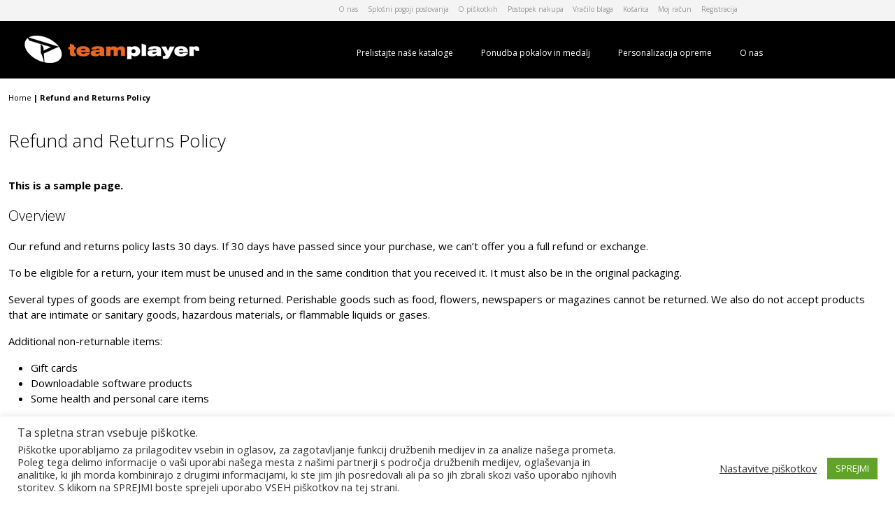

--- FILE ---
content_type: text/javascript
request_url: https://www.teamplayer.si/wp-content/themes/golgetershop/js/main.js?ver=1610386857
body_size: -157
content:
function openLayeredNavFilterIfSelected() {

  if (jQuery('.dropdown_layered_nav_velikost').hasClass('woocommerce-widget-layered-nav-dropdown')) {

   

    /*redistribute products rows to avoid missing spaces*/
    jQuery('ul.products.columns-4 li.product').removeClass('first').removeClass('last');
    jQuery('ul.products.columns-4 li.product:visible').each(function(i) {
      if (i % 4 == 0) jQuery(this).addClass('first'); //add class first to firsts products of rows
      if (i % 4 == 3) jQuery(this).addClass('last'); //add class last to lasts products of rows
    });
  }
}

openLayeredNavFilterIfSelected();
jQuery(window).resize(openLayeredNavFilterIfSelected);